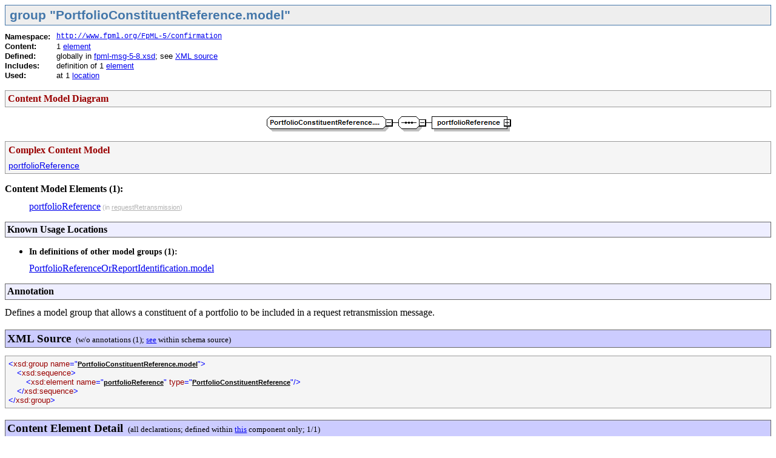

--- FILE ---
content_type: text/html
request_url: https://www.fpml.org/spec/fpml-5-8-3-wd-3/html/confirmation/schemaDocumentation/schemas/fpml-msg-5-8_xsd/groups/PortfolioConstituentReference.model.html
body_size: 7965
content:
<!DOCTYPE HTML PUBLIC "-//W3C//DTD HTML 4.01 Transitional//EN" "http://www.w3.org/TR/html4/loose.dtd">
<html>
<head>
<!-- Generated by DocFlex/XML 1.9.0 on Mon Feb 16 23:19:35 CET 2015 -->
<meta http-equiv="Content-Type" content="text/html; charset=UTF-8">
<title>group &quot;PortfolioConstituentReference.model&quot; | XML Schema Documentation</title>
<link rel="stylesheet" type="text/css" href="../../../stylesheet.css" title="Style">
<script type="text/javascript">
    window.onload = function() {
        parent.document.title="group \"PortfolioConstituentReference.model\" | XML Schema Documentation";
    }
</script>
</head>
<body>
<div class="a15"><span class="a2">group &quot;PortfolioConstituentReference.model&quot;</span></div>
<table cellspacing="0" cellpadding="0" border="0">
<tr valign="top">
<td><div class="a18"><span class="a19">Namespace:</span></div></td>
<td><div class="a1A"><span class="aF"><a href="../../../namespaces/http_www_fpml_org_FpML-5_confirmation/namespace-overview.html">http://www.fpml.org/FpML-5/confirmation</a></span></div></td>
</tr>
<tr valign="top">
<td><div class="a18"><span class="a19">Content:</span></div></td>
<td><div class="a1A"><span class="a1B">1&nbsp;<a href="#a6">element</a></span></div></td>
</tr>
<tr valign="top">
<td><div class="a18"><span class="a19">Defined:</span></div></td>
<td><div class="a1A"><span class="a1B">globally in <a href="../schema-overview.html" title="XML Schema “fpml-msg-5-8.xsd”">fpml-msg-5-8.xsd</a>; see <a href="#xml_source">XML source</a></span></div></td>
</tr>
<tr valign="top">
<td><div class="a18"><span class="a19">Includes:</span></div></td>
<td><div class="a1A"><span class="a1B">definition of 1&nbsp;<a href="#a5">element</a></span></div></td>
</tr>
<tr valign="top">
<td><div class="a18"><span class="a19">Used:</span></div></td>
<td><div class="a1A"><span class="a1B">at 1 <a href="#a3">location</a></span></div></td>
</tr>
</table>
<div class="a16"></div>
<div class="a36"><a name="content_model_diagram"></a><span class="a37">Content Model Diagram</span></div>
<div class="a38"><img src="PortfolioConstituentReference.model.png" width="421" height="35" alt="" border="0" usemap="#M1"><map name="M1"><area shape="rect" coords="282,5,407,26" href="PortfolioConstituentReference.model/portfolioReference.html" title="local element &lt;portfolioReference&gt; in {http://www.fpml.org/FpML-5/confirmation}"></map></div>
<a name="xml_rep_summary"></a>
<table width="100%" cellspacing="0" cellpadding="0" border="0" class="a23">
<tr>
<td class="a39"><div class="a3A"><span class="a3B">Complex Content Model</span></div></td>
</tr>
<tr>
<td class="a66"><div><span class="a45"><a href="#a5" title="local element &lt;portfolioReference&gt; in {http://www.fpml.org/FpML-5/confirmation}">portfolioReference</a></span></div></td>
</tr>
</table>
<div class="a16"></div>
<div class="a47"><span class="a48">Content Model Elements (1):</span></div>
<dl class="aB"><dd>
<div><a href="PortfolioConstituentReference.model/portfolioReference.html" title="local element &lt;portfolioReference&gt; in {http://www.fpml.org/FpML-5/confirmation}">portfolioReference</a><span class="a1C"> (in </span><a href="../elements/requestRetransmission.html" title="global element &lt;requestRetransmission&gt; in {http://www.fpml.org/FpML-5/confirmation}" class="a1D">requestRetransmission</a><span class="a1C">)</span></div>
</dd></dl>
<div class="a4A"><a name="a3"></a><span class="a48">Known Usage Locations</span></div>
<ul class="a53">
<li class="a54">
<div class="a55"><span class="a50">In definitions of other model groups (1):</span></div>
<div><a href="PortfolioReferenceOrReportIdentification.model.html" title="group “PortfolioReferenceOrReportIdentification.model” in {http://www.fpml.org/FpML-5/confirmation}">PortfolioReferenceOrReportIdentification.model</a></div>
</li>
</ul>
<div class="a4A"><span class="a48">Annotation</span></div>
<div>Defines a model group that allows a constituent of a portfolio to be included in a request retransmission message.</div>
<div class="a22"><a name="xml_source"></a><span class="a5">XML Source</span><span class="a4B"> </span><span class="a4C">(w/o annotations (1); <a href="../schema-overview.html#a239">see</a> within schema source)</span></div>
<table width="100%" cellspacing="0" cellpadding="5" border="0" class="a23">
<tr>
<td>
<div><span class="a24">&lt;</span><span class="a26">xsd:group name</span><span class="a24">=&quot;</span><a href="PortfolioConstituentReference.model.html" class="a28">PortfolioConstituentReference.model</a><span class="a24">&quot;&gt;</span></div>
<div class="a2B">
<span class="a24">&lt;</span><span class="a26">xsd:sequence</span><span class="a24">&gt;</span>
<div class="a2B">
<span class="a24">&lt;</span><span class="a26">xsd:element name</span><span class="a24">=&quot;</span><a href="#a5" class="a28">portfolioReference</a><span class="a24">&quot; </span><span class="a26">type</span><span class="a24">=&quot;</span><a href="../complexTypes/PortfolioConstituentReference.html" class="a28">PortfolioConstituentReference</a><span class="a24">&quot;/&gt;</span>
</div>
<div><span class="a24">&lt;/</span><span class="a26">xsd:sequence</span><span class="a24">&gt;</span></div>
</div>
<div><span class="a24">&lt;/</span><span class="a26">xsd:group</span><span class="a24">&gt;</span></div>
</td>
</tr>
</table>
<div class="a22"><a name="a6"></a><span class="a5">Content Element Detail</span><span class="a58"> </span><span class="a4C">(all declarations; defined within <a href="PortfolioConstituentReference.model.html" title="group &quot;PortfolioConstituentReference.model&quot;">this</a> component only; 1/1)</span></div>
<div class="a59"><a name="a5"></a><img src="../../../resources/element.gif" width="16" height="10" alt=""><span class="a5A"> </span><span class="a3F"><a href="PortfolioConstituentReference.model/portfolioReference.html" title="local element &lt;portfolioReference&gt; in {http://www.fpml.org/FpML-5/confirmation}">portfolioReference</a></span></div>
<dl class="aB"><dd>
<table cellspacing="0" cellpadding="0" border="0">
<tr valign="top">
<td><div class="a18"><span class="a19">Type:</span></div></td>
<td><div class="a1A"><span class="aF"><a href="../complexTypes/PortfolioConstituentReference.html" title="complexType “PortfolioConstituentReference” in {http://www.fpml.org/FpML-5/confirmation}">PortfolioConstituentReference</a></span><span class="a1B">, complex content</span></div></td>
</tr>
</table>
<div class="a5B"><span class="a5C">XML Source</span><span class="a5D"> </span><span class="a5E">(<a href="../schema-overview.html#a238">see</a> within schema source)</span></div>
<div class="a10"></div>
<table cellspacing="0" cellpadding="5" border="0" class="a23">
<tr>
<td>
<div><span class="a24">&lt;</span><span class="a26">xsd:element name</span><span class="a24">=&quot;</span><a href="#a5" class="a28">portfolioReference</a><span class="a24">&quot; </span><span class="a26">type</span><span class="a24">=&quot;</span><a href="../complexTypes/PortfolioConstituentReference.html" class="a28">PortfolioConstituentReference</a><span class="a24">&quot;/&gt;</span></div>
</td>
</tr>
</table>
</dd></dl>
<div class="a5F"></div>
<div class="a11"><hr class="a12"></div>
<table width="100%" cellspacing="0" cellpadding="4" border="0" class="a13">
<tr>
<td>
<div><span class="a14">XML schema documentation generated with <a href="http://www.filigris.com/products/docflex_xml/" target="_blank">DocFlex/XML</a> 1.9.0 using <a href="http://www.filigris.com/products/docflex_xml/xsddoc/" target="_blank">DocFlex/XML XSDDoc</a> 2.8.0 template set. All content model diagrams generated by <a href="http://www.altova.com/xmlspy" target="_blank">Altova XMLSpy</a> via <a href="http://www.filigris.com/products/docflex_xml/integrations/xmlspy/" target="_blank">DocFlex/XML XMLSpy Integration</a>.</span></div>
</td>
</tr>
</table>
</body>
</html>